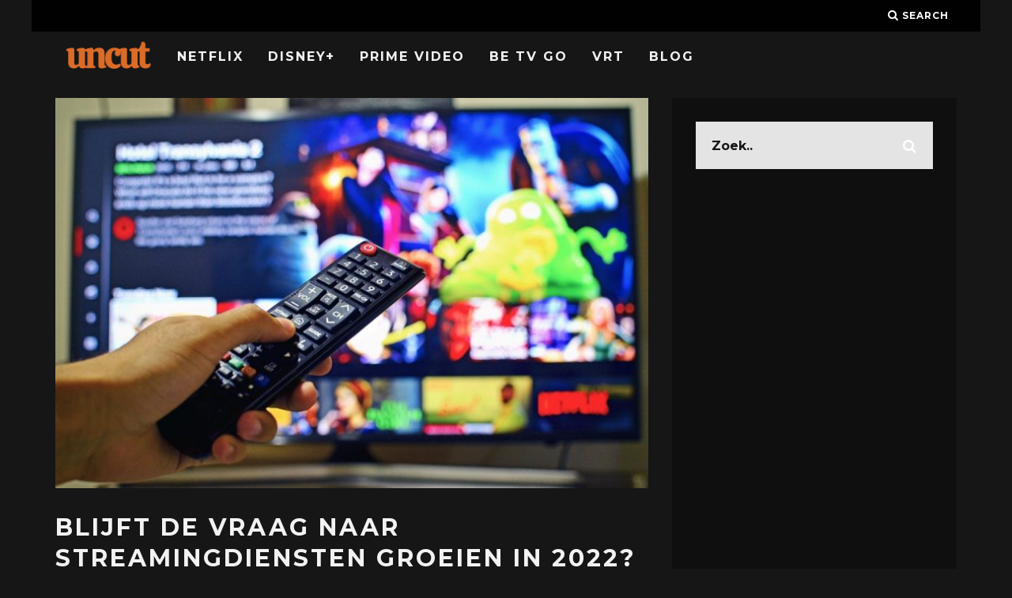

--- FILE ---
content_type: text/html; charset=utf-8
request_url: https://accounts.google.com/o/oauth2/postmessageRelay?parent=https%3A%2F%2Fwww.uncut.be&jsh=m%3B%2F_%2Fscs%2Fabc-static%2F_%2Fjs%2Fk%3Dgapi.lb.en.2kN9-TZiXrM.O%2Fd%3D1%2Frs%3DAHpOoo_B4hu0FeWRuWHfxnZ3V0WubwN7Qw%2Fm%3D__features__
body_size: 162
content:
<!DOCTYPE html><html><head><title></title><meta http-equiv="content-type" content="text/html; charset=utf-8"><meta http-equiv="X-UA-Compatible" content="IE=edge"><meta name="viewport" content="width=device-width, initial-scale=1, minimum-scale=1, maximum-scale=1, user-scalable=0"><script src='https://ssl.gstatic.com/accounts/o/2580342461-postmessagerelay.js' nonce="lEHHX5EPzoI55GrlIkTDHw"></script></head><body><script type="text/javascript" src="https://apis.google.com/js/rpc:shindig_random.js?onload=init" nonce="lEHHX5EPzoI55GrlIkTDHw"></script></body></html>

--- FILE ---
content_type: text/html; charset=utf-8
request_url: https://www.google.com/recaptcha/api2/aframe
body_size: 269
content:
<!DOCTYPE HTML><html><head><meta http-equiv="content-type" content="text/html; charset=UTF-8"></head><body><script nonce="NfhRYRMy3jIhwklWEWcFHA">/** Anti-fraud and anti-abuse applications only. See google.com/recaptcha */ try{var clients={'sodar':'https://pagead2.googlesyndication.com/pagead/sodar?'};window.addEventListener("message",function(a){try{if(a.source===window.parent){var b=JSON.parse(a.data);var c=clients[b['id']];if(c){var d=document.createElement('img');d.src=c+b['params']+'&rc='+(localStorage.getItem("rc::a")?sessionStorage.getItem("rc::b"):"");window.document.body.appendChild(d);sessionStorage.setItem("rc::e",parseInt(sessionStorage.getItem("rc::e")||0)+1);localStorage.setItem("rc::h",'1769655647155');}}}catch(b){}});window.parent.postMessage("_grecaptcha_ready", "*");}catch(b){}</script></body></html>